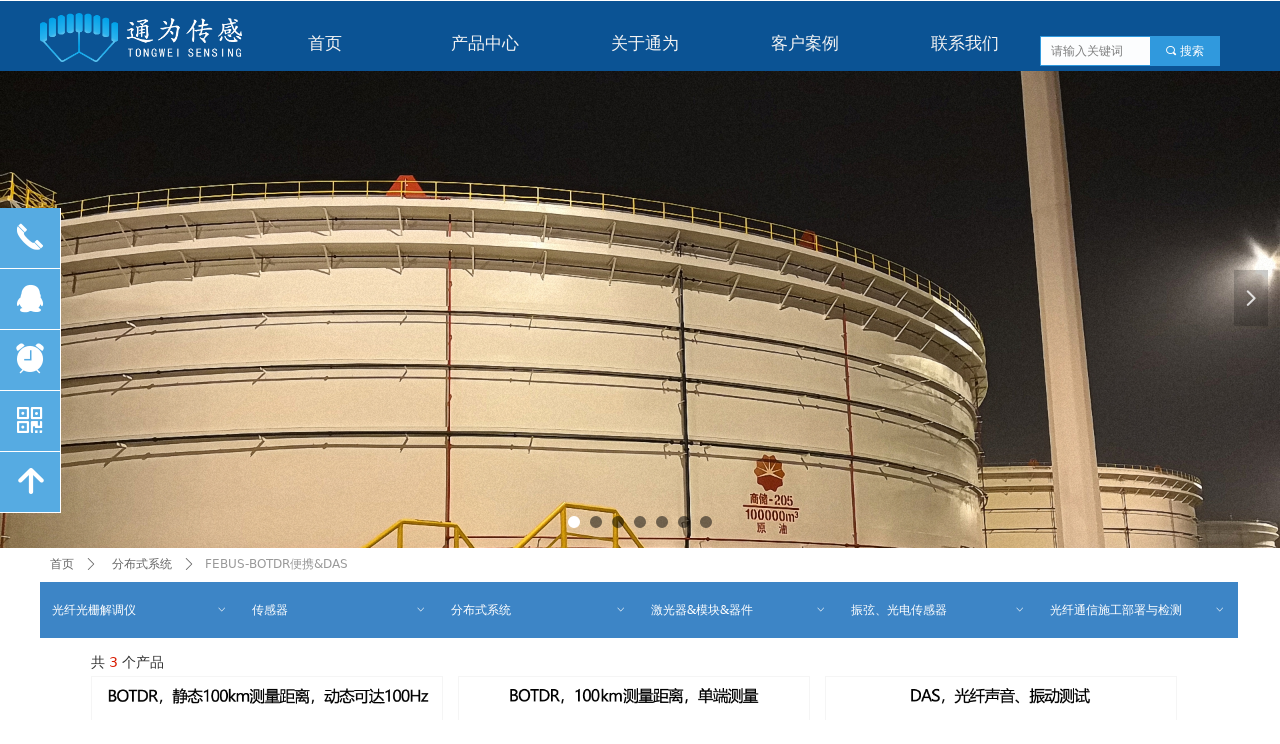

--- FILE ---
content_type: text/css
request_url: https://img.wanwang.xin/pubsf/10130/10130758/css/220_Pc_zh-CN.css?preventCdnCacheSeed=be49a13fc4e444d4a84e71f8d970dff5
body_size: 4280
content:
.tem_1_27 {position: relative;}.tem_1_27 .fullcolumn-outer {background-color: rgb(11, 83, 148);background-image: none;background-position: left top;background-repeat: repeat;background: -moz-linear-gradient(top, none, none);background: -o-linear-gradient(top, none, none);background: linear-gradient(top, none, none);background: -webkit-gradient(linear, left top, left bottom, from(none), to(none));background-size: auto;position: absolute;top: 0px;bottom: 0px;z-index: -1;}.tem_1_27 .fullcolumn-inner {background-color: transparent;background-image: none;background-repeat: repeat;background-position: left top;background: -moz-linear-gradient(top, none, none);background: -o-linear-gradient(top, none, none);background: linear-gradient(top, none, none);background: -webkit-gradient(linear, left top, left bottom, from(none), to(none));position: relative;margin: 0 auto;width: 100%;height: 100%;}.smartFixed .tem_1_27 .fullcolumn-outer {left: 0 !important;}.tem_14_25 .w-image-box {text-align: center;border-top: 0px solid #fff;border-right: 0px solid #fff;border-bottom: 0px solid #fff;border-left: 0px solid #fff;border-radius: 0px;-webkit-opacity: 1;-moz-opacity: 1;-ms-opacity: 1;opacity: 1;filter: alpha(opacity=100);-moz-box-shadow: 0 0 0 transparent;-webkit-box-shadow: 0 0 0 transparent;-ms-box-shadow: 0 0 0 transparent;-o-box-shadow: 0 0 0 transparent;box-shadow: 0 0 0 transparent;box-sizing: border-box;overflow: hidden;}.tem_14_25 .w-image-box img {border: 0;width: 100%;height: 100%;/*object-fit: cover;*/}.tem_3_46 * {box-sizing: content-box;}.tem_3_46 .w-nav {/* reset */margin: 0;padding: 0;position: relative;/* background */background-color: rgb(11, 83, 148);background-image: none;background-repeat: no-repeat;background-position: 50% 50%;background: -webkit-linear-gradient(none, none);background: -moz-linear-gradient(none, none);background: -ms-linear-gradient(none, none);background: linear-gradient(none, none);background-size: auto;border-top-left-radius: 0;border-bottom-left-radius: 0;border-top-right-radius: 0;border-bottom-right-radius: 0;box-shadow: 0 0 0 rgba(0,0,0,0);}.tem_3_46 .w-nav:after {content: '';display: table;clear: both;zoom: 1}.tem_3_46 .w-nav .w-nav-inner {padding: 0;margin: 0;float: left;list-style: none;width: 25%;height: 50px;line-height: 50px;position: relative;z-index: 2;}.tem_3_46 .w-nav .w-nav-item {padding: 0 15px;margin: 0;position: relative;height: 100%;line-height: inherit;}.tem_3_46 .w-nav .w-nav-item .w-nav-item-link {/* reset */margin: 0;padding: 0;text-decoration: none;outline: none;display: block;height: 100%;color: #f3f3f3;font-weight: 400;font-style: normal;text-decoration: none;text-align: center;white-space: nowrap;overflow: hidden;text-overflow: ellipsis;}.tem_3_46 .w-nav .w-nav-item .w-nav-item-link .w-link-txt {font-family: Tahoma;font-size: 17px;}.tem_3_46 .w-nav .w-nav-item .w-nav-item-link .mw-iconfont {font-size: 17px;}.tem_3_46 .w-nav .w-subnav-item {margin: 0;padding: 0;}.tem_3_46 .w-nav .w-subnav {/* reset */margin: 0px 0 0 !important;padding: 0;display: none;overflow: hidden;/* background */background-color: rgb(11, 83, 148);background-image: none;background-repeat: no-repeat;background-position: 50% 50%;background: -webkit-linear-gradient(none, none);background: -moz-linear-gradient(none, none);background: -ms-linear-gradient(none, none);background: linear-gradient(none, none);background-size: auto;}.tem_3_46 .w-nav .w-subnav.userWidth {width: 100px;}.tem_3_46 .w-nav .w-subnav-item {/* reset */margin: 0;padding: 0;list-style: none;}.tem_3_46 .w-nav .w-subnav-item .w-subnav-link {/* reset */margin: 0;padding: 0 15px;height: 100%;line-height: 40px;outline: none;display: block;white-space: nowrap;overflow: hidden;text-overflow: ellipsis;height: 40px;color: #f3f3f3;font-size: 16px;font-weight: 400;font-style: normal;text-decoration: none;text-align: center;}.tem_3_46 .w-nav .w-subnav-item .w-subnav-link .mw-iconfont {font-size: 16px;}.tem_3_46 .w-nav .w-subnav-item .w-subnav-link .w-link-txt {/* height */font-family: Tahoma;}/* hover */.tem_3_46 .w-nav .w-nav-inner:hover .w-nav-item-link {color: #FF9D43;font-weight: 400;font-style: normal;text-decoration: none;}/* subnav-hover */.tem_3_46 .w-subnav .w-subnav-item:hover {background-color: rgb(11, 83, 148);background-image: none;background-repeat: no-repeat;background-position: 50% 50%;background: -webkit-linear-gradient(none, none);background: -moz-linear-gradient(none, none);background: -ms-linear-gradient(none, none);background: linear-gradient(none, none);background-size: auto;}.tem_3_46 .w-nav .w-subnav-item:hover .w-subnav-link:hover {color: #ff9d43;font-weight: 400;font-style: normal;text-decoration: none;}.tem_3_46 .w-nav .w-subnav-item .w-subnav-link .navchildren {display: none;}.tem_3_46 .w-nav .w-subnav-item:hover .w-subnav-link:hover .navchildren {display: inline;}/* current */.tem_3_46 .w-nav .w-nav-item.current {overflow: hidden;background-image: none;background-repeat: no-repeat;background-position: 50% 50%;background: -webkit-linear-gradient(none, none);background: -moz-linear-gradient(none, none);background: -ms-linear-gradient(none, none);background: linear-gradient(none, none);background-size: auto;}.tem_3_46 .w-nav .sliding-box:first-child + .w-nav-inner .w-nav-item.current {border-top-left-radius: 0;border-bottom-left-radius: 0;}.tem_3_46 .w-nav .w-nav-inner:last-child .w-nav-item.current {border-top-right-radius: 0;border-bottom-right-radius: 0;}.tem_3_46 .w-nav .w-nav-item.current .w-nav-item-link {color: #ff9d43;font-weight: 400;font-style: normal;text-decoration: none;}/* current */.tem_3_46 .w-nav .w-subnav-item.current {background-color: rgb(11, 83, 148);background-image: none;background-repeat: no-repeat;background-position: 50% 50%;background: -webkit-linear-gradient(none, none);background: -moz-linear-gradient(none, none);background: -ms-linear-gradient(none, none);background: linear-gradient(none, none);background-size: auto;}.tem_3_46 .w-nav .w-subnav-item.current .w-subnav-link {color: #FF9D43;font-weight: 400;font-style: normal;text-decoration: none;}.tem_3_46 .sliding-box {padding: 0;margin: 0;list-style: none;width: 800px;height: 50px;overflow: hidden;position: absolute;top: -0;left: 0;border-radius: 0;z-index: -0;/* border */border-top-width: 0;border-right-width: 0;border-bottom-width: 0;border-left-width: 0;border-top-style: solid;border-right-style: solid;border-bottom-style: solid;border-left-style: solid;border-top-color: transparent;border-right-color: transparent;border-bottom-color: transparent;border-left-color: transparent;}.tem_3_46 .sliding {display: none;position: absolute;z-index: 1;width: 25%;left: 0;bottom: 0;height: 3px;background-color: #FF9D43;background-image: none;background-repeat: no-repeat;background-position: 50% 50%;background: -webkit-linear-gradient(none, none);background: -moz-linear-gradient(none, none);background: -ms-linear-gradient(none, none);background: linear-gradient(none, none);background-size: auto;}.tem_3_46 .w-nav .w-nav-item .sliding {width: 100% !important;}.tem_3_46 .w-nav .w-nav-item.current .sliding {display: block;}.tem_25_33  .w-search{/* reset */margin:0;padding:0;/*size*/width:180px;}.tem_25_33  .w-search .w-search-main{margin:0;padding:0;overflow:hidden;/* border-width */border-top-width:1px;border-right-width:1px;border-bottom-width:1px;border-left-width:1px;/* border-style */border-top-style:solid;border-right-style:solid;border-bottom-style:solid;border-left-style:solid;/* border-color */border-top-color:#3099dd;border-right-color:#3099dd;border-bottom-color:#3099dd;border-left-color:#3099dd;border-radius:0;}.tem_25_33  .w-search-main:after{content:'';display: block;clear:both;zoom:1;}.tem_25_33  .w-search .w-search-inner{/* reset */margin:0;padding:0;display:block;overflow:hidden;height:30px;/* background */background-color:rgba(255, 255, 255, 0.99);background-image:none;background-repeat:no-repeat;background-position:50% 50%;background:-webkit-linear-gradient(none, none);background:-moz-linear-gradient(none, none);background:-ms-linear-gradient(none, none);background:linear-gradient(none, none);}.tem_25_33  .w-search .w-search-inner .w-search-input{/* reset */margin:0;padding:0 10px;display:block;box-sizing:border-box;border:0;outline:none;background: none;/* font */font-family:Tahoma;font-size:12px;color:#000000;font-weight:400;font-style:normal;text-decoration:none;text-align:left;/* size */width:100%;}.tem_25_33 .w-search .w-search-inner .w-search-input:-moz-placeholder{/*-font-*/color:#000000;font-size:12px;font-family:Tahoma;filter:alpha(opacity=50);-moz-opacity: 0.5;-webkit-opacity: 0.5;-ms-opacity: 0.5;-o-opacity: 0.5;opacity: 0.5;}.tem_25_33 .w-search .w-search-inner .w-search-input::-moz-placeholder {/*-font-*/color:#000000;font-size:12px;font-family:Tahoma;filter:alpha(opacity=50);-moz-opacity: 0.5;-webkit-opacity: 0.5;-ms-opacity: 0.5;-o-opacity: 0.5;opacity: 0.5;}.tem_25_33 .w-search .w-search-inner .w-search-input:-ms-input-placeholder{/*-font-*/color:#000000;font-size:12px;font-family:Tahoma;filter:alpha(opacity=50);-moz-opacity: 0.5;-webkit-opacity: 0.5;-ms-opacity: 0.5;-o-opacity: 0.5;opacity: 0.5;}.tem_25_33 .w-search .w-search-inner .w-search-input::-webkit-input-placeholder{/*-font-*/color:#000000;font-size:12px;font-family:Tahoma;filter:alpha(opacity=50);-moz-opacity: 0.5;-webkit-opacity: 0.5;-ms-opacity: 0.5;-o-opacity: 0.5;opacity: 0.5;}/*- w-placeholder -*/.tem_25_33 .w-search .w-search-inner.w-placeholder {height: 100%;}.tem_25_33 .w-placeholder .placeholder-text {position: relative;height: 100%;top: 0;left: 0;}.tem_25_33 .w-placeholder .placeholder-text .placeholder-text-in {/*-display-*/display: block;padding: 0 10px;/*-position-*/position: absolute;left: 0;top: 0;bottom: 0;/*-size-*/height: 100%;/*-font-*/color: #000000;font-size: 12px;font-family: Tahoma;filter: alpha(opacity=50);-moz-opacity: 0.5;-webkit-opacity: 0.5;-ms-opacity: 0.5;-o-opacity: 0.5;opacity: 0.5;}.tem_25_33 .w-search .w-searchkey{padding:0;margin:0;box-sizing:border-box;width:100%;display:none;overflow: hidden;position:relative;top: -1px;/* border-width */border-top-width:1px;border-right-width:1px;border-bottom-width:1px;border-left-width:1px;/* border-style */border-top-style:solid;border-right-style:solid;border-bottom-style:solid;border-left-style:solid;/* border-color */border-top-color:#3099dd;border-right-color:#3099dd;border-bottom-color:#3099dd;border-left-color:#3099dd;border-radius:0;}.tem_25_33 .w-search .w-searchkey .w-searchkey-item{padding:0;margin:0;list-style:none;width:100%;height:30px;line-height:30px;}.tem_25_33 .w-search .w-searchkey .w-searchkey-item a{box-sizing:border-box;display:block;text-decoration:none;margin:0;padding:0 10px;height:100%;color:#666;white-space:nowrap;overflow:hidden;text-overflow:ellipsis;font-family:Tahoma;font-size:12px;color:#000000;font-weight:400;font-style:normal;text-decoration:none;text-align:left;background-color:rgba(255, 255, 255, 0.99);background-image:none;background-repeat:no-repeat;background-position:50% 50%;background:-webkit-linear-gradient(none, none);background:-moz-linear-gradient(none, none);background:-ms-linear-gradient(none, none);background:linear-gradient(none, none);}.tem_25_33  .w-search .w-searchkey .w-searchkey-item a:hover{color:#333;font-weight:400;font-style:normal;text-decoration:none;text-align:left;/* background */background-color:#3ba5ea;background-image:none;background-repeat:no-repeat;background-position:50% 50%;background:-webkit-linear-gradient(none, none);background:-moz-linear-gradient(none, none);background:-ms-linear-gradient(none, none);background:linear-gradient(none, none);}.tem_25_33 .w-search .w-searchkey .w-searchkey-item a.current{color:#333;font-weight:400;font-style:normal;text-decoration:none;text-align:left;/* background */background-color:#e6e9ed;background-image:none;background-repeat:no-repeat;background-position:50% 50%;background:-webkit-linear-gradient(none, none);background:-moz-linear-gradient(none, none);background:-ms-linear-gradient(none, none);background:linear-gradient(none, none);}.tem_25_33  .w-search .w-search-btn{/* reset */margin:0;padding:0 15px;float:right;outline:none;overflow:hidden;/* size */height:30px;line-height:30px;/* font */font-family:Tahoma;font-size:12px;color:#fff;font-weight:400;font-style:normal;text-decoration:none;text-align:left;/* background */background-color:#3099dd;background-image:none;background-repeat:no-repeat;background-position:50% 50%;background:-webkit-linear-gradient(none, none);background:-moz-linear-gradient(none, none);background:-ms-linear-gradient(none, none);background:linear-gradient(none, none);}.tem_25_33  .w-search .w-search-btn .w-search-btn-icon{font-size:12px;}.tem_25_33 .w-search .w-search-btn .w-search-btn-icon.w-icon-hide{display:none;}.tem_25_33  .w-search .w-search-btn .w-search-btn-txt{/* reset */margin:0;padding:0;/* display */display:inline;}.tem_25_33 .w-search .w-search-btn .w-search-btn-txt.w-hide{display:none;}/* hover */.tem_25_33  .w-search .w-search-btn:hover{/* reset */margin:0;padding:0 15px;/* font */color:#fff;font-weight:400;font-style:normal;text-decoration:none;/* background */background-color:#3ba5ea;background-image:none;background-repeat:no-repeat;background-position:50% 50%;background:-webkit-linear-gradient(none, none);background:-moz-linear-gradient(none, none);background:-ms-linear-gradient(none, none);background:linear-gradient(none, none);}.tem_9_57 .w-slider {padding: 0;margin: 0;/*-position-*/position: relative;top: 0px;left: 0px;/*-size-*/height: 500px;overflow: hidden;visibility: hidden;}.tem_9_57 .w-slider .w-slider-wrap {/*-position-*/position: relative;top: 0px;left: 0px;/*-size-*/width: 100%;height: 500px;cursor: default;overflow: hidden;box-shadow: 3px 2px 5px 6px rgba(111,111,111,.5);box-sizing: border-box;}.tem_9_57 .w-slider .w-slider-wrap .w-imglink{/*-background-*/background-color: rgba(255,255,255,1);background-image: none;background-repeat: no-repeat;background-position: 0 0;background:-moz-linear-gradient(top, none, none);background:-webkit-gradient(linear, left top, left bottom, from(none), to(none));background:-o-linear-gradient(top, none, none);background: -ms-linear-gradient(top, none,none);background:linear-gradient(top, none, none);display:block;width:100%;height:100%;}.tem_9_57 .w-slider .w-slider-wrap img {/*-border-*/border: none !important;max-width: 100% !important;object-fit: cover;}.tem_9_57 .w-point {position: absolute;bottom: 20px;right: 12px;}.tem_9_57 .w-point .w-point-item {position: absolute;left: 24px;width: 12px;height: 12px;border-radius: 50px;background-color: rgba(000,000,000,.5);overflow: hidden;cursor: pointer;/*-transition-*/-webkit-transition: all 200ms linear;-moz-transition: all 200ms linear;-o-transition: all 200ms linear;-ms-transition: all 200ms linear;transition: all 200ms linear;}.tem_9_57 .w-point .w-point-item.w-point-itemav {background-color: rgba(255,255,255,1);}.tem_9_57 .w-point-left, .tem_9_57 .w-point-right {display: block;position: absolute;width: 34px !important;height: 56px !important;background-color: rgba(0, 0, 0, 0.2);cursor:pointer;text-align:center;overflow:hidden;}.tem_9_57 .w-point-left{left:12px;}.tem_9_57 .w-point-right {right:12px;}.tem_9_57 .w-slider .w-point-left:hover, .tem_9_57 .w-slider .w-point-right:hover{background-color:rgba(000,000,000,.4);}.tem_9_57 .w-slider .w-point-left .w-itemicon, .w-slider .w-point-right .w-itemicon{/*-font-*/color:#FFF;font-size:18px;line-height:56px;filter: alpha(opacity=80);-moz-opacity:.8;-webkit-opacity:.8;-ms-opacity:.8;-o-opacity:.8;opacity:.8;}#smv_tem_22_2:hover {z-index: 9999 !important;}.tem_22_2_c.w-cs {position: absolute;left: 0;z-index: 9999;}.tem_22_2_c.w-cs ul.w-cs-btn {margin: 0;padding: 0;list-style: none;}.tem_22_2_c.w-cs ul.w-cs-btn li {position: relative;}.tem_22_2_c.w-cs ul.w-cs-btn .w-cs-list.w-hide {display: none;}.tem_22_2_c.w-cs ul.w-cs-btn .w-cs-list {box-shadow: 0px 0px 0px rgba(0,0,0,0);}.tem_22_2_c.w-cs ul.w-cs-btn li a.w-cs-icon {display: block;position: relative;z-index: 99;width: 60px;height: 60px;background-color: rgba(86, 171, 226,1);background-image: none;background-repeat: repeat;background-position: 0 0;background: -moz-linear-gradient(top, none, none);background: -o-linear-gradient(top, none, none);background: linear-gradient(top, none, none);background: -webkit-gradient(linear, left top, left bottom, from(none), to(none));border-top-color: #fff;border-top-width: 0;border-top-style: solid;border-right-color: #fff;border-right-width: 1px;border-right-style: solid;border-bottom-color: #fff;border-bottom-width: 1px;border-bottom-style: solid;border-left-color: #fff;border-left-width: 0;border-left-style: solid;border-radius: 0px;text-align: center;color: rgba(255,255,255,1);text-decoration: none;}.tem_22_2_c.w-cs ul.w-cs-btn li a.w-cs-icon i {line-height: 59px;color: rgba(255,255,255,1);font-size: 34px;}.tem_22_2_c.w-cs ul.w-cs-btn li a.w-cs-icon i.icon-phone,.tem_22_2_c.w-cs ul.w-cs-btn li a.w-cs-icon i.icon-up,.tem_22_2_c.w-cs ul.w-cs-btn li a.w-cs-icon i.icon-clock {font-size: 30px;}.tem_22_2_c.w-cs .w-cs-btn > li > a.w-cs-icon:hover {background-color: rgba(122, 189, 232,1);background-image: none;background-repeat: repeat;background-position: 0 0;background: -moz-linear-gradient(top, none, none);background: -o-linear-gradient(top, none, none);background: linear-gradient(top, none, none);background: -webkit-gradient(linear, left top, left bottom, from(none), to(none));border-color: #fff;color: rgba(255,255,255,1);}.tem_22_2_c.w-cs ul.w-cs-btn > li > a.w-cs-icon:hover i {color: rgba(255,255,255,1);}.tem_22_2_c.w-cs .w-cs-menu {visibility: hidden;margin: 0;position: absolute;top: 0;left: 61px;padding: 10px 0;background-color: rgba(122, 189, 232,1);background-image: none;background-repeat: repeat;background-position: 0 0;background: -moz-linear-gradient(top, none, none);background: -o-linear-gradient(top, none, none);background: linear-gradient(top, none, none);background: -webkit-gradient(linear, left top, left bottom, from(none), to(none));border-top-color: #fff;border-top-width: 0;border-top-style: solid;border-right-color: #fff;border-right-width: 0;border-right-style: solid;border-bottom-color: #fff;border-bottom-width: 1px;border-bottom-style: solid;border-left-color: #fff;border-left-width: 0;border-left-style: solid;border-radius: 0px;list-style: none;white-space: nowrap;z-index: 1;}.tem_22_2_c.w-cs .w-cs-menu.w-cs-qrcode {top: auto;bottom: 0;}.tem_22_2_c.w-cs li:hover .w-cs-menu {visibility: visible;}.tem_22_2_c.w-cs .w-cs-menu li h3 {margin: 0;font-size: 12px;font-weight: 400;}.tem_22_2_c.w-cs .w-cs-menu li {line-height: 2.2em;padding: 0 20px;color: #fff;font-size: 12px;font-weight: 400;font-style: normal;font-family: Tahoma;text-decoration: none;text-align: left;}.tem_22_2_c.w-cs .w-cs-menu.w-cs-qq li {padding: 0 10px !important;}.tem_22_2_c.w-cs .w-cs-menu li a {display: block;padding: 0 10px;color: #fff;text-decoration: none;-moz-border-radius: 4px;-webkit-border-radius: 4px;border-radius: 4px;}.tem_22_2_c.w-cs .w-cs-menu li a:hover {background: rgba(0,0,0,0.1);}.tem_22_2_c.w-cs .w-cs-qrcode .w-cs-qrcode-img {margin-top: 5px;margin-bottom: 7px;}.tem_22_2_c.w-cs .w-cs-qrcode li img {margin: 0 auto;display: block;width: 160px;height: auto;}.tem_4_22 {position: relative;}.tem_4_22 .fullcolumn-outer {background-color: rgb(32, 32, 32);background-image: none;background-position: left top;background-repeat: repeat;background: -moz-linear-gradient(top, none, none);background: -o-linear-gradient(top, none, none);background: linear-gradient(top, none, none);background: -webkit-gradient(linear, left top, left bottom, from(none), to(none));background-size: auto;position: absolute;top: 0px;bottom: 0px;z-index: -1;}.tem_4_22 .fullcolumn-inner {background-color: transparent;background-image: none;background-repeat: repeat;background-position: left top;background: -moz-linear-gradient(top, none, none);background: -o-linear-gradient(top, none, none);background: linear-gradient(top, none, none);background: -webkit-gradient(linear, left top, left bottom, from(none), to(none));position: relative;margin: 0 auto;width: 100%;height: 100%;}.smartFixed .tem_4_22 .fullcolumn-outer {left: 0 !important;}.tem_15_51 .w-company-info {line-height: 20px;text-align: center;}.tem_15_51 .w-company-info .company-info-item a {width: 100%;font-family: 'Microsoft YaHei';color: #ffffff;font-size: 14px;}.tem_15_51 .w-company-info .company-info-item:first-child {padding-left: 0;}.tem_15_51 .w-company-info .company-info-item {padding-left: 10px;}.tem_15_51 .w-company-info .company-info-item .company-info-icon {vertical-align: top;}.tem_15_51 .w-company-info .company-info-item .company-info-icon.mw-icon-hide {display: none}.tem_15_51 .w-company-info .company-info-item .ltd-icon {margin-right: 5px;color: #D7D7D7;font-size: 14px;}.tem_23_18 {color: inherit;}.tem_23_18 h1, .tem_23_18 h2, .tem_23_18 h3, .tem_23_18 h4, .tem_23_18 h5, .tem_23_18 h6 {font-weight: normal;line-height: 1.2;}.tem_23_18 h2 {font-size: 1.5em;font-weight: normal;}.tem_23_18 h1 {font-size: 2em;font-weight: normal;}.tem_23_18 h3 {font-size: 1.17em;font-weight: normal;}.tem_23_18 h4 {font-size: 13px;font-weight: normal;}.tem_23_18 h5 {font-size: 0.83em;font-weight: normal;}.tem_23_18 h6 {font-size: 0.67em;font-weight: normal;}#cke_txtc_tem_23_18 {z-index: 1000001 !important;}.cke_editor_txtc_tem_23_18_dialog .cke_dialog {z-index: 1000001 !important;}.cke_dialog_background_cover {z-index: 100000 !important;}.hidden-border {border: transparent 1px dotted;}table.cke_show_border,table.cke_show_border > tr > td,table.cke_show_border > tr > th,table.cke_show_border > tbody > tr > td,table.cke_show_border > tbody > tr > th,table.cke_show_border > thead > tr > td,table.cke_show_border > thead > tr > th,table.cke_show_border > tfoot > tr > td,table.cke_show_border > tfoot > tr > th {border: #d3d3d3 1px dotted;}.tem_24_6 {color: inherit;}.tem_24_6 h1, .tem_24_6 h2, .tem_24_6 h3, .tem_24_6 h4, .tem_24_6 h5, .tem_24_6 h6 {font-weight: normal;line-height: 1.2;}.tem_24_6 h2 {font-size: 1.5em;font-weight: normal;}.tem_24_6 h1 {font-size: 2em;font-weight: normal;}.tem_24_6 h3 {font-size: 1.17em;font-weight: normal;}.tem_24_6 h4 {font-size: 13px;font-weight: normal;}.tem_24_6 h5 {font-size: 0.83em;font-weight: normal;}.tem_24_6 h6 {font-size: 0.67em;font-weight: normal;}#cke_txtc_tem_24_6 {z-index: 1000001 !important;}.cke_editor_txtc_tem_24_6_dialog .cke_dialog {z-index: 1000001 !important;}.cke_dialog_background_cover {z-index: 100000 !important;}.hidden-border {border: transparent 1px dotted;}table.cke_show_border,table.cke_show_border > tr > td,table.cke_show_border > tr > th,table.cke_show_border > tbody > tr > td,table.cke_show_border > tbody > tr > th,table.cke_show_border > thead > tr > td,table.cke_show_border > thead > tr > th,table.cke_show_border > tfoot > tr > td,table.cke_show_border > tfoot > tr > th {border: #d3d3d3 1px dotted;}.con_6_29 .w-list {/*margin*/margin: 0;padding: 0;overflow: hidden;}.con_6_29 .w-list .w-list-ul {/* padding */margin: 0;margin-left: -15px;padding: 0;}.con_6_29 .w-list .w-list-ul .w-list-item {/* padding */padding: 0;margin: 0;margin-left: 15px;margin-bottom: 15px;/* display */display: inline-block;float: left;/* size */width: 350px;min-width: 100px;overflow: hidden;/*-border-radius-*/border-radius: 0;-webkit-border-radius: 0;-moz-border-radius: 0;/* background */background-color: #fff;background-image: none;background-repeat: repeat;background-position: 0 0;background: -moz-linear-gradient(top, none, none);background: -o-linear-gradient(top, none, none);background: linear-gradient(top, none, none);background: -webkit-gradient(linear, left top, left bottom, from(none), to(none));/* border */border-top-width: 1px;border-top-color: #f5f5f5;border-top-style: solid;border-bottom-color: #f5f5f5;border-bottom-style: solid;border-bottom-width: 1px;border-right-width: 1px;border-right-color: #f5f5f5;border-right-style: solid;border-left-color: #f5f5f5;border-left-style: solid;border-left-width: 1px;list-style: none;/*-transition-*/-webkit-transition: all 200ms linear;-moz-transition: all 200ms linear;-o-transition: all 200ms linear;-ms-transition: all 200ms linear;transition: all 200ms linear;}.con_6_29 .w-list .w-list-ul .w-list-item .w-hide {display: none !important;}.con_6_29 .w-list .w-list-ul .w-list-item:hover {/* border */border-color: #E43939;/* background */background-color: #fff;background-image: none;background-repeat: repeat;background-position: 0 0;background: -moz-linear-gradient(top, none, none);background: -o-linear-gradient(top, none, none);background: linear-gradient(top, none, none);background: -webkit-gradient(linear, left top, left bottom, from(none), to(none));}.con_6_29 .w-list .w-list-ul .w-list-item .w-list-link {/*-size-*/width: 100%;height: 100%;/*-block-*/display: block;/*-radius-*/border-top-left-radius: 0;-webkit-border-top-left-radius: 0;-moz-border-top-left-radius: 0;border-top-right-radius: 0;-webkit-border-top-right-radius: 0;-moz-border-top-right-radius: 0;/*-font-*/text-decoration: none;outline: none;}.con_6_29 .w-list .w-list-ul .w-list-item .w-list-link .w-list-pic {/*-padding-*/padding: 0;margin: 0;/*-size-*/width: 350px;min-width: 100px;height: 220px;vertical-align: top;/*-overflow-*/overflow: hidden;}.con_6_29 .w-list .w-list-ul .w-list-item .w-list-link .w-list-pic .w-listpic-in {/*size*/width: 350px;min-width: 100px;height: 220px;object-fit: cover;/*-radius-*/border-top-left-radius: 0;-webkit-border-top-left-radius: 0;-moz-border-top-left-radius: 0;border-top-right-radius: 0;-webkit-border-top-right-radius: 0;-moz-border-top-right-radius: 0;/*border*/border: none;/*-transition-*/-webkit-transition: transform .3s linear;-moz-transition: transform .3s linear;-o-transition: transform .3s linear;-ms-transition: transform .3s linear;transition: transform .3s linear;}.con_6_29 .w-list .w-list-ul .w-list-item .w-list-link .w-list-pic .w-listpic-in:hover {/*transform*/-webkit-transform: scale(1.1) !important;-moz-transform: scale(1.1) !important;-ms-transform: scale(1.1) !important;transform: scale(1.1) !important;}.con_6_29 .w-list .w-list-ul .w-list-item .w-list-link .w-list-bottom {/*padding*/padding: 0 10px 10px 10px;margin: 0;}.con_6_29 .w-list .w-list-ul .w-list-item .w-list-link .w-list-title {/*padding*/margin: 0;margin-top: 5px;padding: 0;/*size*/line-height: 28px;height: 28px;display: -webkit-box;-webkit-box-orient: vertical;-webkit-line-clamp: 1;overflow: hidden;/*font*/font-size: 14px;color: #404040;text-align: left;font-weight: normal;font-style: normal;text-decoration: none;font-family: Tahoma;/*-transition-*/transition: color 200ms linear;}.con_6_29 .w-list .w-list-ul .w-list-item .w-list-link .w-list-title:hover {/*font*/color: #E43939;font-weight: normal;font-style: normal;text-decoration: underline;}.con_6_29 .w-list .w-list-ul .w-list-item .w-list-link .w-list-desc {/*size*/height: 20px;line-height: 20px;display: -webkit-box;-webkit-box-orient: vertical;-webkit-line-clamp: 1;overflow: hidden;/*font*/font-size: 12px;color: #999;text-align: left;font-weight: normal;font-style: normal;text-decoration: none;font-family: Tahoma;}.con_6_29 .w-list .w-list-ul .w-list-item .w-list-link .w-list-price {/*padding*/margin: 0;padding: 0;/*size*/height: 36px;line-height: 36px;/*font*/font-size: 15px;color: #E43939;text-align: left;font-weight: normal;font-style: normal;text-decoration: none;font-family: Tahoma;/*overflow*/white-space: nowrap;text-overflow: ellipsis;-webkit-text-overflow: ellipsis;-moz-text-overflow: ellipsis;overflow: hidden;}.con_6_29 .w-list .w-list-ul .w-list-item .w-list-link .w-list-btn {/*display*/display: block;/*margin*/margin: 0;margin-top: 5px;padding: 0 8px;/*size*/height: 30px;line-height: 30px;/* background */background-color: #fff;background-image: none;background-repeat: no-repeat;background-position: 0 0;background: -moz-linear-gradient(top, none, none);background: -o-linear-gradient(top, none, none);background: linear-gradient(top, none, none);background: -webkit-gradient(linear, left top, left bottom, from(none), to(none));/*border*/border-width: 1px;border-color: #e23a2a;border-style: solid;/*-radius-*/border-radius: 2px;/*-font-*/font-size: 12px;color: #e23a2a;font-weight: normal;font-style: normal;text-decoration: none;font-family: Tahoma;text-align: center;/*-overflow-*/white-space: nowrap;text-overflow: ellipsis;-webkit-text-overflow: ellipsis;-moz-text-overflow: ellipsis;overflow: hidden;/*-transition-*/-webkit-transition: all 200ms linear;-moz-transition: all 200ms linear;-o-transition: all 200ms linear;-ms-transition: all 200ms linear;transition: all 200ms linear;}.con_6_29 .w-list .w-list-ul .w-list-item .w-list-link .w-list-btn:hover {/*border*/border-color: #E43939;/* background */background-color: #e23a2a;background-image: none;background-repeat: repeat;background-position: 0 0;background: -moz-linear-gradient(top, none, none);background: -o-linear-gradient(top, none, none);background: linear-gradient(top, none, none);background: -webkit-gradient(linear, left top, left bottom, from(none), to(none));/*-font-*/color: #fff;font-weight: normal;font-style: normal;text-decoration: none;}.con_7_8 .w-category {/*-padding-*/padding: 0;margin: 0;/*-size-*/width: 1198px;height: 56px;/*border*/border-top: 0 solid #ddd;border-right: 0 solid #ddd;border-bottom: 0 solid #ddd;border-left: 0 solid #ddd;/* border radius */border-radius: 0;/* box-shadow */-moz-box-shadow: 0 0 0 rgba(255,255,255,0);-webkit-box-shadow: 0 0 0 rgba(255,255,255,0);-ms-box-shadow: 0 0 0 rgba(255,255,255,0);-o-box-shadow: 0 0 0 rgba(255,255,255,0);box-shadow: 0 0 0 rgba(255,255,255,0);}.con_7_8 .w-category ul {margin: 0;padding: 0;}.con_7_8 .w-category ul:before {content: '';display: block;clear: left;zoom: 1;}.con_7_8 .w-category ul li {position: relative;display: block;list-style: none;}.con_7_8 .w-category ul li h3 {display: block;margin: 0;}.con_7_8 .w-category ul li h3 a {display: block;padding: 0 12px;height: 56px;line-height: 56px;overflow: hidden;white-space: nowrap;text-overflow: ellipsis;}.con_7_8 .w-category ul li h3 a i {float: right;}.con_7_8 ul li.w-category-list-item {float: left;}.con_7_8 ul li.w-category-list-item:last-of-type .w-category-list-title {border-right: 0;}.con_7_8 ul li.w-category-list-item:first-child .w-category-list-title {border-top-left-radius: 0;border-bottom-left-radius: 0;}.con_7_8 ul li.w-category-list-item:last-child .w-category-list-title {border-top-right-radius: 0;border-bottom-right-radius: 0;}.con_7_8 ul li.w-category-list-item .w-category-list-title {/* background */background-color: rgb(61, 133, 198);background-image: none;background-repeat: no-repeat;background-position: 0 0;background: -webkit-linear-gradient(none, none);background: -moz-linear-gradient(none, none);background: -ms-linear-gradient(none, none);background: linear-gradient(none, none);background-size: auto;/* border */border-right: 0 solid transparent;}.con_7_8 ul li.w-category-list-item .w-category-list-title a {font-family: Tahoma;font-size: 12px;color: #fff;font-weight: 400;font-style: normal;text-decoration: none;text-align: left;}.con_7_8 ul li.w-category-list-item .w-category-list-title a i {font-size: 12px;transition: .3s;-moz-transition: -moz-transform .3s;-webkit-transition: -webkit-transform .3s;-o-transition: -o-transform .3s;}.con_7_8 ul li.w-category-list-item:hover .w-category-list-title a i {transform: rotate(180deg);-ms-transform: rotate(180deg);-moz-transform: rotate(180deg);-webkit-transform: rotate(180deg);-o-transform: rotate(180deg);}.con_7_8 ul li.w-category-list-item .w-category-list-title:hover, .con_7_8 ul li.w-category-list-item.active .w-category-list-title {/* background */background-color: rgb(246, 178, 107);background-image: none;background-repeat: no-repeat;background-position: 0 0;background: -webkit-linear-gradient(none, none);background: -moz-linear-gradient(none, none);background: -ms-linear-gradient(none, none);background: linear-gradient(none, none);background-size: auto;/* font */color: #fff;font-weight: 400;font-style: normal;text-decoration: none;}.con_7_8 ul li.w-category-list-item .w-category-list-title:hover a, .con_7_8 ul li.w-category-list-item.active .w-category-list-title a {/* font */color: #fff;font-weight: 400;font-style: normal;text-decoration: none;}.con_7_8 ul li.w-category-list-item.on .w-category-list-title {/* background */background-color: rgb(246, 178, 107);background-image: none;background-repeat: no-repeat;background-position: 0 0;background: -webkit-linear-gradient(none, none);background: -moz-linear-gradient(none, none);background: -ms-linear-gradient(none, none);background: linear-gradient(none, none);background-size: auto;/* font */color: #fff;font-weight: 400;font-style: normal;text-decoration: none;}.con_7_8 ul li.w-category-list-item.on .w-category-list-title a {/* font */color: #fff;font-weight: 400;font-style: normal;text-decoration: none;}.con_7_8 ul.w-category-listsecond {position: absolute;left: 0;top: 100%;display: block;display: none;width: 100%;}.con_7_8 ul li.w-category-listsecond-item {}.con_7_8 ul li.w-category-listsecond-item .w-category-listsecond-title {/* background */background-color: rgb(61, 133, 198);background-image: none;background-repeat: no-repeat;background-position: 0 0;background: -webkit-linear-gradient(none, none);background: -moz-linear-gradient(none, none);background: -ms-linear-gradient(none, none);background: linear-gradient(none, none);background-size: auto;/* border */border-bottom: 0 solid transparent;}.con_7_8 ul li.w-category-listsecond-item .w-category-listsecond-title a {font-family: Tahoma;font-size: 12px;color: #fff;font-weight: 400;font-style: normal;text-decoration: none;text-align: left;}.con_7_8 ul li.w-category-listsecond-item .w-category-listsecond-title a i {font-size: 12px;}.con_7_8 ul li.w-category-listsecond-item .w-category-listsecond-title:hover, .con_7_8 ul li.w-category-listsecond-item.active .w-category-listsecond-title {/* background */background-color: rgb(246, 178, 107);background-image: none;background-repeat: no-repeat;background-position: 0 0;background: -webkit-linear-gradient(none, none);background: -moz-linear-gradient(none, none);background: -ms-linear-gradient(none, none);background: linear-gradient(none, none);background-size: auto; /* font */color: #fff;font-weight: 400;font-style: normal;text-decoration: none;}.con_7_8 ul li.w-category-listsecond-item .w-category-listsecond-title:hover a, .con_7_8 ul li.w-category-listsecond-item.active .w-category-listsecond-title a {/* font */color: #fff;font-weight: 400;font-style: normal;text-decoration: none;}.con_7_8 ul li.w-category-listsecond-item.on .w-category-listsecond-title {/* background */background-color: rgb(230, 145, 56);background-image: none;background-repeat: no-repeat;background-position: 0 0;background: -webkit-linear-gradient(none, none);background: -moz-linear-gradient(none, none);background: -ms-linear-gradient(none, none);background: linear-gradient(none, none);background-size: auto; /* font */color: #fff;font-weight: 400;font-style: normal;text-decoration: none;}.con_7_8 ul li.w-category-listsecond-item.on .w-category-listsecond-title a {/* font */color: #fff;font-weight: 400;font-style: normal;text-decoration: none;}.con_7_8 ul.w-category-listthird {position: absolute;left: 100%;top: 0;display: block;display: none;width: 100%;}.con_7_8 ul li.w-category-listthird-item {}.con_7_8 ul li.w-category-listthird-item .w-category-listthird-title {/* background */background-color: rgba(222,76,86,1);background-image: none;background-repeat: no-repeat;background-position: 0 0;background: -webkit-linear-gradient(none, none);background: -moz-linear-gradient(none, none);background: -ms-linear-gradient(none, none);background: linear-gradient(none, none);background-size: auto;/* border */border-bottom: 0 solid transparent;}.con_7_8 ul li.w-category-listthird-item .w-category-listthird-title a {font-family: Tahoma;font-size: 12px;color: #fff;font-weight: 400;font-style: normal;text-decoration: none;text-align: left;}.con_7_8 ul li.w-category-listthird-item .w-category-listthird-title a i {font-size: 12px;}.con_7_8 ul li.w-category-listthird-item .w-category-listthird-title:hover a, .con_7_8 ul li.w-category-listthird-item.active .w-category-listthird-title a {/* background */background-color: rgba(222,76,86,0.8);background-image: none;background-repeat: no-repeat;background-position: 0 0;background: -webkit-linear-gradient(none, none);background: -moz-linear-gradient(none, none);background: -ms-linear-gradient(none, none);background: linear-gradient(none, none);background-size: auto; /* font */color: #fff;font-weight: 400;font-style: normal;text-decoration: none;}.con_7_8 ul li.w-category-listthird-item.on .w-category-listthird-title {/* background */background-color: rgba(222,76,86,1);background-image: none;background-repeat: no-repeat;background-position: 0 0;background: -webkit-linear-gradient(none, none);background: -moz-linear-gradient(none, none);background: -ms-linear-gradient(none, none);background: linear-gradient(none, none);background-size: auto; /* font */color: #fff;font-weight: 400;font-style: normal;text-decoration: none;}.con_7_8 ul li.w-category-listthird-item.on .w-category-listthird-title a {/* font */color: #fff;font-weight: 400;font-style: normal;text-decoration: none;}.con_8_12 .w-crumbs {/*-padding-*/padding: 0;margin: 0;/*-size-*/width: 100%;height: auto;line-height: 34px;/*-font-*/text-align: left;/*-font-*/font-size: 12px;color: #999;font-weight: normal;font-style: normal;text-decoration: none;word-wrap: break-word;word-break: break-all;background-color: transparent;background-image: none;background-repeat: repeat;background-position: 0 0;background: -moz-linear-gradient(top, none, none);background: -o-linear-gradient(top, none, none);background: -ms-linear-gradient(top, none,none);background: linear-gradient(top, none, none);background: -webkit-gradient(linear, left top, left bottom, from(none), to(none));background-size: auto;}.con_8_12 .w-crumbs:before {content: '';padding: 0 5px;}.con_8_12 .w-crumbs .w-crumbs-item {/*-padding-*/padding: 0;margin: 0;/*-display-*/display: inline-block;/*-font-*/font-family: Tahoma;font-size: 12px;color: #666;font-weight: normal;font-style: normal;text-decoration: none;word-wrap: break-word;word-break: break-all;outline: none;}.con_8_12 .w-crumbs .w-crumbs-item:hover {/*-font-*/color: #48B6F8;font-weight: normal;font-style: normal;text-decoration: none;}.con_8_12 .w-crumbs .w-arrowicon {/*-padding-*/padding: 0;margin: 0 3px;/*-display-*/display: inline;/*-font-*/font-size: 12px;color: #666;}.con_8_12 .w-crumbs .w-arrowicon.w-icon-hide {display: none;}